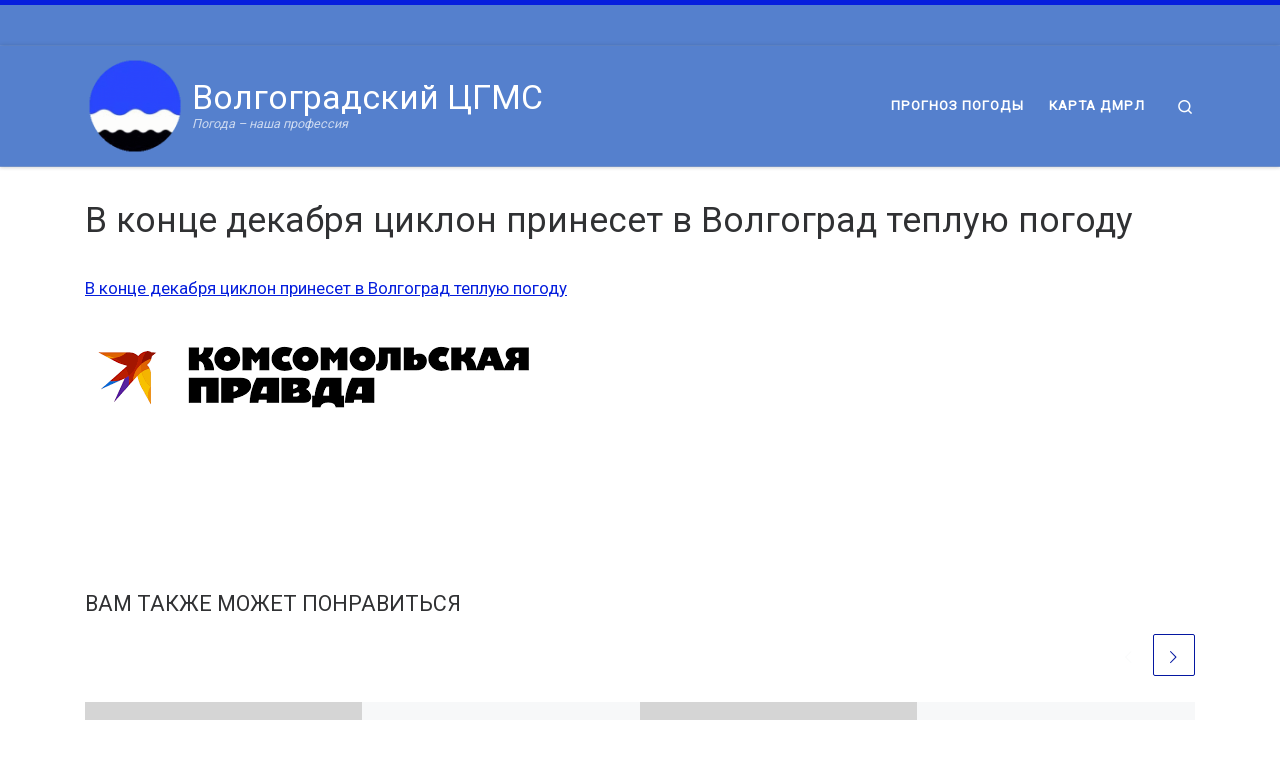

--- FILE ---
content_type: application/x-javascript
request_url: https://meteo34.ru/wp-content/plugins/image-clipboard/js/fronted.js?ver=6.0.9
body_size: -72
content:
(function($) {
	$(function() {
        $("#comment")
            .fileClipboard({
                on: {
                    load: function(e, file) {
                        if (file.type.match(/image/)) {
							var post = $("#post_ID").val();
							var comment = $("#comment_post_ID").val();
							if (post !== undefined){ var post_id = post; }
							else { var post_id = comment; }
                            $.post(cbimages.ajaxurl, {
                                        action: 'cbimages_save',
                                        img: e.target.result,
										post_id: post_id
                                        }, function(response) {
                                            if (response.file) {
												var CursorPos = getCursorPosition(document.getElementById('comment'));
												var MyValue = $("#comment").val();
												var FinishStr = MyValue.substr(CursorPos,MyValue.length-1);
												$("#comment").val(MyValue.substr(0,CursorPos)+'<img src="' + response.file + '">'+FinishStr);
												setCaretToPos(document.getElementById("comment"), $("#comment").val().length-FinishStr.length);
                                            }
                                        }, 'json');
                        }

                    }
                }
            });
	});
})(jQuery);